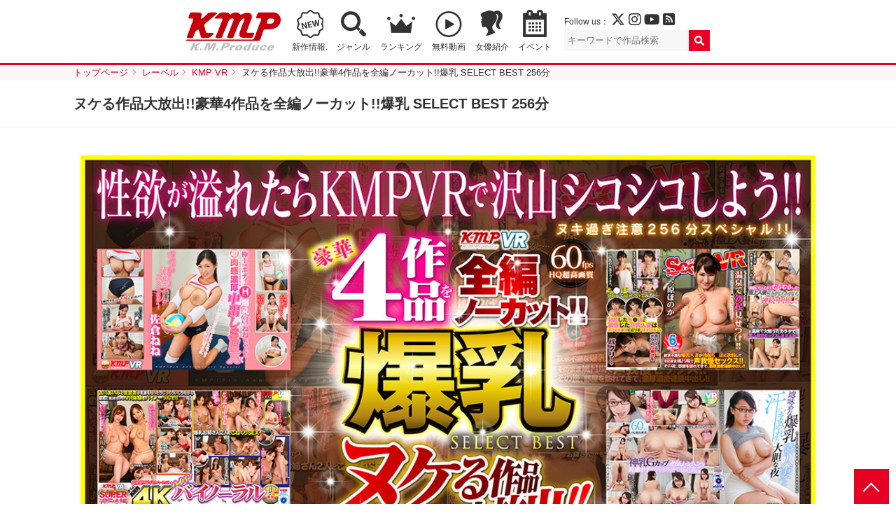

--- FILE ---
content_type: text/html; charset=UTF-8
request_url: https://www.km-produce.com/works/vrkm-038
body_size: 38735
content:
<!DOCTYPE html>
<html>

<head prefix="og: http://ogp.me/ns# fb: http://ogp.me/ns/fb# article: http://ogp.me/ns/article#">

	<!-- Google tag (gtag.js) -->
	<script async src="https://www.googletagmanager.com/gtag/js?id=G-77276V8LRM"></script>
	<script>
	window.dataLayer = window.dataLayer || [];
	function gtag(){dataLayer.push(arguments);}
	gtag('js', new Date());

	gtag('config', 'G-77276V8LRM');
	</script>

	<meta charset="utf-8">
	<meta http-equiv="X-UA-Compatible" content="IE=edge">
	<meta name="viewport" content="width=device-width,initial-scale=1">
		<title>ヌケる作品大放出!!豪華4作品を全編ノーカット!!爆乳 SELECT BEST 256分｜KMP（ケイ・エム・プロデュース）業界NO.1VRメーカー</title>
	<meta name="description" content="宇宙企画などを展開するKMPの作品。【ノーカット4作品収録】KMPVRが走り続ける究極エロシコリティVR!!性欲が溢れたらKMPVRで沢山シコシコしよう!!ヌキ過ぎ注意256分スペシャル!!時間の許す限り精子をぶっ放して下さい!!※当作品は【4K】【60fps】で撮影された超高画質仕様になります。">
	<meta name="author" content="KMP（ケイ・エム・プロデュース）業界NO.1VRメーカー">
	<meta property="og:title" content="ヌケる作品大放出!!豪華4作品を全編ノーカット!!爆乳 SELECT BEST 256分｜KMP（ケイ・エム・プロデュース）業界NO.1VRメーカー" />
	<meta property="og:description" content="宇宙企画などを展開するKMPの作品。【ノーカット4作品収録】KMPVRが走り続ける究極エロシコリティVR!!性欲が溢れたらKMPVRで沢山シコシコしよう!!ヌキ過ぎ注意256分スペシャル!!時間の許す限り精子をぶっ放して下さい!!※当作品は【4K】【60fps】で撮影された超高画質仕様になります。" />
	<meta property="og:type" content="article" />
	<meta property="og:url" content="https://www.km-produce.com/works/vrkm-038" />
			<meta property="og:image" content="https://www.km-produce.com/img/title1/vrkm-038.jpg" />
		<meta property="og:site_name" content="KMP（ケイ・エム・プロデュース）業界NO.1VRメーカー" />
	<meta name="twitter:card" content="summary_large_image" />
	<meta name="twitter:site" content="@KMProduce_PR" />
	<meta name="format-detection" content="telephone=no">
	<link rel="shortcut icon" href="">

			<link rel="stylesheet" href="https://www.km-produce.com/wp-content/themes/km-produce-v4/style.css?1664955717" />
		<link rel="stylesheet" href="https://www.km-produce.com/wp-content/themes/km-produce-v4/css/pickuplist.css?250520231110">
		<link rel="stylesheet" href="https://www.km-produce.com/wp-content/themes/km-produce-v4/css/eventwrap.css?250416181309">
					<link rel="stylesheet" href="https://www.km-produce.com/wp-content/themes/km-produce-v4/css/detail.css?220606122711">
			<link rel="stylesheet" href="https://www.km-produce.com/wp-content/themes/km-produce-v4/css/lightgallery.css?220606122712">
				
	  
	<link href="https://use.fontawesome.com/releases/v6.4.2/css/all.css" rel="stylesheet">


	<script src="https://ajax.googleapis.com/ajax/libs/jquery/2.2.4/jquery.min.js"></script>
	<script src="https://www.km-produce.com/wp-content/themes/km-produce-v4/js/common.js"></script>
			<script src="https://www.km-produce.com/wp-content/themes/km-produce-v4/js/lightgallery.min.js"></script>
		<script src="https://www.km-produce.com/wp-content/themes/km-produce-v4/js/lg-thumbnail.min.js"></script>
		<script src="https://www.km-produce.com/wp-content/themes/km-produce-v4/js/lg-zoom.min.js"></script>
	
	  
	<!--
	<script type="text/javascript">
	document.oncontextmenu = function () {return false;}
	document.getElementsByTagName('html')[0].oncontextmenu = function () {return false;}
	document.body.oncontextmenu = function () {return false;}
	</script>
	-->

	<!-- Google tag (gtag.js) -->
	<script async src="https://www.googletagmanager.com/gtag/js?id=G-77276V8LRM"></script>
	<script>
	window.dataLayer = window.dataLayer || [];
	function gtag(){dataLayer.push(arguments);}
	gtag('js', new Date());

	gtag('config', 'G-77276V8LRM');
	</script>

	<meta name='robots' content='max-image-preview:large' />
<link rel='dns-prefetch' href='//s.w.org' />
<link rel="alternate" type="application/rss+xml" title="KMP（ケイ・エム・プロデュース）業界NO.1VRメーカー &raquo; ヌケる作品大放出!!豪華4作品を全編ノーカット!!爆乳 SELECT BEST 256分 のコメントのフィード" href="https://www.km-produce.com/works/vrkm-038/feed" />
		<script type="text/javascript">
			window._wpemojiSettings = {"baseUrl":"https:\/\/s.w.org\/images\/core\/emoji\/13.1.0\/72x72\/","ext":".png","svgUrl":"https:\/\/s.w.org\/images\/core\/emoji\/13.1.0\/svg\/","svgExt":".svg","source":{"concatemoji":"https:\/\/www.km-produce.com\/wp-includes\/js\/wp-emoji-release.min.js?ver=5.8"}};
			!function(e,a,t){var n,r,o,i=a.createElement("canvas"),p=i.getContext&&i.getContext("2d");function s(e,t){var a=String.fromCharCode;p.clearRect(0,0,i.width,i.height),p.fillText(a.apply(this,e),0,0);e=i.toDataURL();return p.clearRect(0,0,i.width,i.height),p.fillText(a.apply(this,t),0,0),e===i.toDataURL()}function c(e){var t=a.createElement("script");t.src=e,t.defer=t.type="text/javascript",a.getElementsByTagName("head")[0].appendChild(t)}for(o=Array("flag","emoji"),t.supports={everything:!0,everythingExceptFlag:!0},r=0;r<o.length;r++)t.supports[o[r]]=function(e){if(!p||!p.fillText)return!1;switch(p.textBaseline="top",p.font="600 32px Arial",e){case"flag":return s([127987,65039,8205,9895,65039],[127987,65039,8203,9895,65039])?!1:!s([55356,56826,55356,56819],[55356,56826,8203,55356,56819])&&!s([55356,57332,56128,56423,56128,56418,56128,56421,56128,56430,56128,56423,56128,56447],[55356,57332,8203,56128,56423,8203,56128,56418,8203,56128,56421,8203,56128,56430,8203,56128,56423,8203,56128,56447]);case"emoji":return!s([10084,65039,8205,55357,56613],[10084,65039,8203,55357,56613])}return!1}(o[r]),t.supports.everything=t.supports.everything&&t.supports[o[r]],"flag"!==o[r]&&(t.supports.everythingExceptFlag=t.supports.everythingExceptFlag&&t.supports[o[r]]);t.supports.everythingExceptFlag=t.supports.everythingExceptFlag&&!t.supports.flag,t.DOMReady=!1,t.readyCallback=function(){t.DOMReady=!0},t.supports.everything||(n=function(){t.readyCallback()},a.addEventListener?(a.addEventListener("DOMContentLoaded",n,!1),e.addEventListener("load",n,!1)):(e.attachEvent("onload",n),a.attachEvent("onreadystatechange",function(){"complete"===a.readyState&&t.readyCallback()})),(n=t.source||{}).concatemoji?c(n.concatemoji):n.wpemoji&&n.twemoji&&(c(n.twemoji),c(n.wpemoji)))}(window,document,window._wpemojiSettings);
		</script>
		<style type="text/css">
img.wp-smiley,
img.emoji {
	display: inline !important;
	border: none !important;
	box-shadow: none !important;
	height: 1em !important;
	width: 1em !important;
	margin: 0 .07em !important;
	vertical-align: -0.1em !important;
	background: none !important;
	padding: 0 !important;
}
</style>
	<link rel='stylesheet' id='sb_instagram_styles-css'  href='https://www.km-produce.com/wp-content/plugins/instagram-feed/css/sbi-styles.min.css?ver=2.9.2' type='text/css' media='all' />
<link rel='stylesheet' id='wp-block-library-css'  href='https://www.km-produce.com/wp-includes/css/dist/block-library/style.min.css?ver=5.8' type='text/css' media='all' />
<link rel="https://api.w.org/" href="https://www.km-produce.com/wp-json/" /><link rel="alternate" type="application/json" href="https://www.km-produce.com/wp-json/wp/v2/posts/29688" /><link rel="EditURI" type="application/rsd+xml" title="RSD" href="https://www.km-produce.com/xmlrpc.php?rsd" />
<link rel="wlwmanifest" type="application/wlwmanifest+xml" href="https://www.km-produce.com/wp-includes/wlwmanifest.xml" /> 
<meta name="generator" content="WordPress 5.8" />
<link rel="canonical" href="https://www.km-produce.com/works/vrkm-038" />
<link rel='shortlink' href='https://www.km-produce.com/?p=29688' />
<link rel="alternate" type="application/json+oembed" href="https://www.km-produce.com/wp-json/oembed/1.0/embed?url=https%3A%2F%2Fwww.km-produce.com%2Fworks%2Fvrkm-038" />
<link rel="alternate" type="text/xml+oembed" href="https://www.km-produce.com/wp-json/oembed/1.0/embed?url=https%3A%2F%2Fwww.km-produce.com%2Fworks%2Fvrkm-038&#038;format=xml" />

	
	<script type="text/javascript">
		function recordOutboundLink(link, category, action) {
			try {
				var pageTracker = _gat._getTracker("UA-7493099-1");
				pageTracker._trackEvent(category, action);
				setTimeout('document.location = "' + link.href + '"', 100)
			} catch (err) {}
		}
	</script>

</head>



<body id="top">

	
			<header id="mainheader">
				<div id="header">
											<p id="logo"><a href="https://www.km-produce.com/"><img src="https://www.km-produce.com/wp-content/themes/km-produce-v4/img/logo.svg" alt="KMP（ケイ・エム・プロデュース）業界NO.1VRメーカー" style="height:auto"></a></p>
										<nav>
						<ul>
							<li class="nav_new"><a href="https://www.km-produce.com/works">新作情報.</a></li>
							<!-- <li class="nav_sale"><a href="https://www.km-produce.com/store">セール</a></li> -->
							<li class="nav_search"><a href="https://www.km-produce.com/search">ジャンル</a></li>
							<!-- <li class="nav_label"><a href="https://www.km-produce.com/label">レーベル</a></li> -->
							<li class="nav_ranking"><a href="https://www.km-produce.com/ranking">ランキング</a></li>
							<li class="nav_sample"><a href="https://www.km-produce.com/kmp_movies/">無料動画</a></li>
							<!-- <li class="nav_goods"><a href="https://www.km-produce.com/goods">グッズ</a></li> -->
							<!-- <li class="nav_books"><a href="https://www.km-produce.com/kmp_ebooks">電子書籍</a></li> -->
							<li class="nav_girls"><a href="https://www.km-produce.com/girls">女優紹介</a></li>
							<li class="nav_event"><a href="https://www.km-produce.com/event">イベント</a></li>
							<!-- <li class="nav_topics"><a href="https://www.km-produce.com/topics">トピックス</a></li> -->
						</ul>
					</nav>
					<div class="box">
						<div class="sns">
							<p>Follow us：
								<a href="https://twitter.com/KMP_official_" target="_blank"><i class="fa-brands fa-x-twitter" target="_blank"></i></a>
								<a href="https://www.instagram.com/kmp_prbu/" target="_blank"><i class="fab fa-instagram"></i></a>
								<a href="https://www.youtube.com/channel/UC593geqB49f8bevw63QCXcw" target="_blank"><i class="fab fa-youtube"></i></a>
								<a href="https://www.km-produce.com/?feed=rss2" target="_blank"><i class="fas fa-rss-square"></i></a>
							</p>
						</div>
						<div class="searchbox">
							<form method="get" class="searchform" action="https://www.km-produce.com/">
<input type="search" placeholder="キーワードで作品検索" name="s" class="searchfield" value="">
<input type="submit" value="" alt="検索" title="検索" class="searchsubmit">
</form>						</div>
						<div id="search-view" class="search_window hide" rel="popover-hover" data-placement="left" data-content="<div class='search-usr-view'></div>" data-html="true"></div>
					</div>

          <!-- <div class="head_kmpp">
          <a href="https://kmp-p.com/?utm_source=kmphp&utm_medium=kmplink&utm_campaign=kmpplink" target="_blank"><small>動画配信サービス</small><img src="/wp-content/themes/km-produce-v4/img/kmpplogo_w.svg" alt="Aver"></a>
          </div> -->

				</div>
			

			<div id="google_translate_element"></div>
			<script type="text/javascript">
				function googleTranslateElementInit() {
					new google.translate.TranslateElement({
						pageLanguage: 'ja',
						includedLanguages: 'de,en,es,fr,ja,ko,zh-CN,zh-TW',
						layout: google.translate.TranslateElement.FloatPosition.TOP_RIGHT
					}, 'google_translate_element');
				}
			</script>
			<script type="text/javascript" src="//translate.google.com/translate_a/element.js?cb=googleTranslateElementInit"></script>

			</header>



			<div id="main">

									<div id="pan">
						<ol>
							<li ><a href="https://www.km-produce.com/" class="home" itemprop="url" ><span itemprop="title">トップページ</span></a></li><li ><a href="../label"  itemprop="url" ><span itemprop="title">レーベル</span></a></li><li ><a href="../label?works=kmp-vr" itemprop="url" ><span itemprop="title">KMP VR</span></a></li><li ><span itemprop="title">ヌケる作品大放出!!豪華4作品を全編ノーカット!!爆乳 SELECT BEST 256分</span></li>						</ol>
					</div>
				<style>.post .label a.label_kmp-ai {}.post .label a.label_kmp-vr {background-color: #29bcaf;color: #fff;}.post .label a.label_kmp-vr-sai {background-color: #fc06ce;color: #ffffff;}.post .label a.label_kmp-vr-bibi {background-color: #07dc25;color: #ffffff;}.post .label a.label_sq-vr {background-color: #fff100;color: #000000;}.post .label a.label_scoop-vr {background-color: #052280;color: #ffffff;}.post .label a.label_bazooka-vr {background-color: #009945;color: #ffffff;}.post .label a.label_salome-prologue {background-color: #0d0101;color: #f70f0f;}.post .label a.label_real-vr-neo {background-color: #1057ab;color: #ffffff;}.post .label a.label_STEALTH {background-color: #1a1717;color: #ffffff;}.post .label a.label_3d-vr-vr {background-color: #ebbf25;color: #d9070f;}.post .label a.label_kmp-premium {background-color: #c99a1c;color: #ffffff;}.post .label a.label_million {background-color: #e60021;color: #fff;}.post .label a.label_iroke {background-color: #000000;color: #e60012;}.post .label a.label_sugar {background-color: #0fb7fa;color: #ffffff;}.post .label a.label_million-mint {background-color: #F19EC2;color: #ffffff;}.post .label a.label_uchu {background-color: #2a2f98;color: #ffffff;}.post .label a.label_aver-vr {background-color: #0e9cdc;color: #ffffff;}.post .label a.label_real {background-color: #1057ab;color: #ffffff;}.post .label a.label_scoop {background-color: #052280;color: #ffffff;}.post .label a.label_bazooka {background-color: #009945;color: #ffffff;}.post .label a.label_sq {background-color: #fff100;color: #000000;}.post .label a.label_erogacha {background-color: #e60021;color: #ffffff;}.post .label a.label_lucys {background-color: #000000;color: #efd576;}.post .label a.label_himegoto {background-color: #f549d8;color: #000000;}.post .label a.label_salome {background-color: #0d0101;color: #f70f0f;}.post .label a.label_300 {background-color: #e5007f;color: #fff;}.post .label a.label_3000 {background-color: #e5007f;color: #fff;}.post .label a.label_oreshiro {background-color: #c7bc9e;color: #c41127;}.post .label a.label_bokutachiotokonoko {background-color: #000000;color: #ffffff;}.post .label a.label_black-real {background-color: #000;color: #fff;}.post .label a.label_nanpaheaven {background-color: #fbef00;color: #e40309;}.post .label a.label_okazu {background-color: #f06b02;color: #ffffff;}.post .label a.label_umanami {background-color: #b7995d;color: #ffffff;}.post .label a.label_nadeshiko {background-color: #9b0519;color: #ffffff;}.post .label a.label_100nin {background-color: #C60519;color: #ffffff;}.post .label a.label_gigolo {background-color: #000;color: #EA388C;}.post .label a.label_chinpouin {background-color: #131c3e;color: #e0cbaa;}.post .label a.label_luna {background-color: #1d2089;color: #ffffff;}.post .label a.label_kbtk {background-color: #a061ff;color: #ffffff;}.post .label a.label_ {}</style>	<article id="single">
		<div class="pagettl">
		<h1>ヌケる作品大放出!!豪華4作品を全編ノーカット!!爆乳 SELECT BEST 256分</h1>
		</div>

		<section id="details" class="col">
			<div class="details">
        <p id="fulljk" class="fulljk"><a href="/img/title1/vrkm-038.jpg" target="_blank"><img src="/img/title1/vrkm-038.jpg" alt="ヌケる作品大放出!!豪華4作品を全編ノーカット!!爆乳 SELECT BEST 256分"></a></p>


      				<div class="information">			
					<p class="intro">【ノーカット4作品収録】KMPVRが走り続ける究極エロシコリティVR!!性欲が溢れたらKMPVRで沢山シコシコしよう!!ヌキ過ぎ注意256分スペシャル!!時間の許す限り精子をぶっ放して下さい!!※当作品は【4K】【60fps】で撮影された超高画質仕様になります。</p>
					<dl class="first">
					<dt>出演女優</dt>
						<dd class="act">
						<ul>
						<li><a href="https://www.km-produce.com/works/category/%e4%b8%89%e5%8e%9f%e3%81%bb%e3%81%ae%e3%81%8b">三原ほのか</a></li><li><a href="https://www.km-produce.com/works/category/%e4%bd%90%e5%80%89%e3%81%ad%e3%81%ad">佐倉ねね</a></li><li><a href="https://www.km-produce.com/works/category/%e5%90%89%e5%b7%9d%e3%81%82%e3%81%84%e3%81%bf">吉川あいみ</a></li><li><a href="https://www.km-produce.com/works/category/%e7%ac%b9%e5%80%89%e6%9d%8f">笹倉杏</a></li><li><a href="https://www.km-produce.com/works/category/%e7%af%a0%e5%b4%8e%e3%81%8b%e3%82%93%e3%81%aa">篠崎かんな</a></li>												</ul>
						</dd>
					<dt>監督</dt>
						<dd>
														<ul><li><a href="https://www.km-produce.com/?s=K太郎">K太郎</a></li><ul>
													</dd>
					<dt>レーベル</dt>
						<dd><ul>
														<li><a href="./../label?works=kmp-vr">KMP VR</a></li>
							
						</ul></dd>
					<dt>ジャンル</dt>
						<dd><ul><li><a href="https://www.km-produce.com/works/tag/%e3%81%8a%e5%a7%89%e3%81%95%e3%82%93" rel="tag">お姉さん</a></li><li><a href="https://www.km-produce.com/works/tag/%e3%83%99%e3%82%b9%e3%83%88" rel="tag">ベスト</a></li><li><a href="https://www.km-produce.com/works/tag/%e4%b8%ad%e5%87%ba%e3%81%97" rel="tag">中出し</a></li><li><a href="https://www.km-produce.com/works/tag/%e5%b7%a8%e4%b9%b3" rel="tag">巨乳</a></li><li><a href="https://www.km-produce.com/works/tag/%e7%b7%8f%e9%9b%86%e7%b7%a8" rel="tag">総集編</a></li><li><a href="https://www.km-produce.com/works/tag/%e7%be%8e%e5%b0%91%e5%a5%b3" rel="tag">美少女</a></li></ul></dd>
					</dl>
					<dl class="second">
					<dt>発売日</dt>
						<dd>2020/11/16</dd>
					<dt>品番</dt>
						<dd>VRKM-038</dd>
										<dt>収録時間</dt>
						<dd>
                                      256分
                        </dd>
					<dt>定価</dt>	
            <dd>
                                                  998円
                                    </dd>
					</dl>
				</div>
				</div>
			
			<!-- <div class="sample">
								<div class="still">
					<ul id="stillgallery">

					<li data-src="https://www.km-produce.com/img/still1/vrkm-038/01.jpg"><img src="https://www.km-produce.com/img/still0/vrkm-038/01.jpg"></li>


					<li data-src="https://www.km-produce.com/img/still1/vrkm-038/02.jpg"><img src="https://www.km-produce.com/img/still0/vrkm-038/02.jpg"></li>


					<li data-src="https://www.km-produce.com/img/still1/vrkm-038/03.jpg"><img src="https://www.km-produce.com/img/still0/vrkm-038/03.jpg"></li>


					<li data-src="https://www.km-produce.com/img/still1/vrkm-038/04.jpg"><img src="https://www.km-produce.com/img/still0/vrkm-038/04.jpg"></li>


					<li data-src="https://www.km-produce.com/img/still1/vrkm-038/05.jpg"><img src="https://www.km-produce.com/img/still0/vrkm-038/05.jpg"></li>

					</ul>
				</div>			
			</div> -->

		
			<div class="buy">

				<div class="vr">
					<h2>配信動画でみる</h2>


  <ul>

<li><a href="https://www.dmm.co.jp/digital/videoa/-/detail/=/cid=84vrkm00038/?utm_medium=dmm_affiliate&utm_source=kmp-001&utm_campaign=affiliate_link_tool&utm_content=link" target="_blank"><b>FANZA</b>で購入</a></li><li><a href="https://www.afesta.tv/vr/face.php?fid=97caf62096a868b2a6e15c152d308971&af=1868" target="_blank"><b>Adult festa VR</b>で購入</a></li>					</ul>
				</div>

				
			</div><!-- end buy -->
			
			
			
		</section>
	</article>


			
		
	<section class="col">
		<h2>同じ女優が出演している作品</h2>
		<ul class="worklist">
				
			<li>
			
				<article class="post">
								<h3><a href="https://www.km-produce.com/works/mdb-964">禁断の人妻中出しSEX 30人4時間BEST2</a></h3>
									
								<p class="label">
					<a href="/label?works=bazooka" class="label_bazooka">BAZOOKA</a>
				</p>
									
				<dl class="data">
					<dt>価格</dt>
					<dd>
													1,980 円（税抜）											</dd>	
					<dt>発売日</dt><dd>2018/11/23</dd>
				</dl>
					
														<p class="ico_sample"><a href="https://dl0.supermm.jp/unsecure/600/sample2/MDB-964.mp4" target="_blank"></a></p>													<p class="jk"><a href="https://www.km-produce.com/works/mdb-964"><img src="/img/title0/mdb-964.jpg" alt="禁断の人妻中出しSEX 30人4時間BEST2"></a></p>
				</article>
			</li>
				
			<li>
			
				<article class="post">
								<h3><a href="https://www.km-produce.com/works/vrkm-1425">こんなエロくて可愛い人妻に中出しを我慢で…</a></h3>
									
								<p class="label">
					<a href="/label?works=kmp-vr" class="label_kmp-vr">KMP VR</a>
				</p>
									
				<dl class="data">
					<dt>価格</dt>
					<dd>
													1,304 円											</dd>	
					<dt>発売日</dt><dd>2024/11/7</dd>
				</dl>
					
																											<p class="jk"><a href="https://www.km-produce.com/works/vrkm-1425"><img src="/img/title0/vrkm-1425.jpg" alt="こんなエロくて可愛い人妻に中出しを我慢できるわけ無い！人妻に無責任中出しBEST"></a></p>
				</article>
			</li>
				
			<li>
			
				<article class="post">
								<h3><a href="https://www.km-produce.com/works/xrw-460">301号室の佐倉ねね　PM11時にま○こレンタル…</a></h3>
									
								<p class="label">
					<a href="/label?works=real" class="label_real">REAL</a>
				</p>
									
				<dl class="data">
					<dt>価格</dt>
					<dd>
													3,800 円（税抜）											</dd>	
					<dt>発売日</dt><dd>2018/4/13</dd>
				</dl>
					
														<p class="ico_sample"><a href="https://dl0.supermm.jp/unsecure/600/sample/XRW-460.mp4" target="_blank"></a></p>													<p class="jk"><a href="https://www.km-produce.com/works/xrw-460"><img src="/img/title0/xrw-460.jpg" alt="301号室の佐倉ねね　PM11時にま○こレンタルします。この団地には住民専用のパコり放題レンタルま○こが居るらしい"></a></p>
				</article>
			</li>
				
			<li>
			
				<article class="post">
								<h3><a href="https://www.km-produce.com/works/mdb-927">淫語で責め続けるド淫乱痴女SEX 50人500分…</a></h3>
									
								<p class="label">
					<a href="/label?works=bazooka" class="label_bazooka">BAZOOKA</a>
				</p>
									
				<dl class="data">
					<dt>価格</dt>
					<dd>
													1,980 円（税抜）											</dd>	
					<dt>発売日</dt><dd>2018/8/24</dd>
				</dl>
					
														<p class="ico_sample"><a href="https://dl0.supermm.jp/unsecure/600/sample2/MDB-927.mp4" target="_blank"></a></p>													<p class="jk"><a href="https://www.km-produce.com/works/mdb-927"><img src="/img/title0/mdb-927.jpg" alt="淫語で責め続けるド淫乱痴女SEX 50人500分スペシャル 3"></a></p>
				</article>
			</li>
				
			<li>
			
				<article class="post">
								<h3><a href="https://www.km-produce.com/works/vrkm-552">厳選4タイトルをノーカットで一本化!!Gカッ…</a></h3>
									
								<p class="label">
					<a href="/label?works=kmp-vr" class="label_kmp-vr">KMP VR</a>
				</p>
									
				<dl class="data">
					<dt>価格</dt>
					<dd>
													998 円											</dd>	
					<dt>発売日</dt><dd>2022/3/5</dd>
				</dl>
					
																											<p class="jk"><a href="https://www.km-produce.com/works/vrkm-552"><img src="/img/title0/vrkm-552.jpg" alt="厳選4タイトルをノーカットで一本化!!Gカップ超乳BEST312分"></a></p>
				</article>
			</li>
				
			<li>
			
				<article class="post">
								<h3><a href="https://www.km-produce.com/works/vrkm-115">完全ノーカット永久保存版!!巨尻編PREMIUM …</a></h3>
									
								<p class="label">
					<a href="/label?works=kmp-vr" class="label_kmp-vr">KMP VR</a>
				</p>
									
				<dl class="data">
					<dt>価格</dt>
					<dd>
													998 円											</dd>	
					<dt>発売日</dt><dd>2021/2/18</dd>
				</dl>
					
																											<p class="jk"><a href="https://www.km-produce.com/works/vrkm-115"><img src="/img/title0/vrkm-115.jpg" alt="完全ノーカット永久保存版!!巨尻編PREMIUM BEST276分"></a></p>
				</article>
			</li>
		</ul>
	</section>	

			
			
		
	<section class="col">
		<h2>おすすめ作品</h2>
		<ul class="worklist">
				
			<li>
			
				<article class="post">
								<h3><a href="https://www.km-produce.com/works/mdbk-194">極上中出し　濃密SEX　50人　4時間</a></h3>
									
								<p class="label">
					<a href="/label?works=bazooka" class="label_bazooka">BAZOOKA</a>
				</p>
									
				<dl class="data">
					<dt>価格</dt>
					<dd>
													1,980 円（税抜）											</dd>	
					<dt>発売日</dt><dd>2021/8/25</dd>
				</dl>
					
																											<p class="jk"><a href="https://www.km-produce.com/works/mdbk-194"><img src="/img/title0/mdbk-194.jpg" alt="極上中出し　濃密SEX　50人　4時間"></a></p>
				</article>
			</li>
				
			<li>
			
				<article class="post">
								<h3><a href="https://www.km-produce.com/works/okax-967">ギンギンになった勃起チ●ポを見て嬉しそう…</a></h3>
									
								<p class="label">
					<a href="/label?works=okazu" class="label_okazu">おかず。</a>
				</p>
									
				<dl class="data">
					<dt>価格</dt>
					<dd>
													2,180 円（税抜）											</dd>	
					<dt>発売日</dt><dd>2024/9/24</dd>
				</dl>
					
																											<p class="jk"><a href="https://www.km-produce.com/works/okax-967"><img src="/img/title0/okax-967.jpg" alt="ギンギンになった勃起チ●ポを見て嬉しそうなお姉さん達！！甘い笑顔とデロデロの長い舌がチ●ポに絡みつく究極快楽フェラチオ"></a></p>
				</article>
			</li>
				
			<li>
			
				<article class="post">
								<h3><a href="https://www.km-produce.com/works/kmvr-259">【VR】リアル性教育！！ 美咲かんな</a></h3>
									
								<p class="label">
					<a href="/label?works=kmp-vr" class="label_kmp-vr">KMP VR</a>
				</p>
									
				<dl class="data">
					<dt>価格</dt>
					<dd>
													980 円											</dd>	
					<dt>発売日</dt><dd>2017/08/04</dd>
				</dl>
					
																											<p class="jk"><a href="https://www.km-produce.com/works/kmvr-259"><img src="/img/title0/kmvr-259.jpg" alt="【VR】リアル性教育！！ 美咲かんな"></a></p>
				</article>
			</li>
				
			<li>
			
				<article class="post">
								<h3><a href="https://www.km-produce.com/works/supa-188">現役女子大生ナマ中出しライフ 9</a></h3>
									
								<p class="label">
					<a href="/label?works=sq" class="label_sq">S級素人</a>
				</p>
									
				<dl class="data">
					<dt>価格</dt>
					<dd>
													1,980 円（税抜）											</dd>	
					<dt>発売日</dt><dd>2017/6/9</dd>
				</dl>
					
														<p class="ico_sample"><a href="https://dl0.supermm.jp/unsecure/600/sample/SUPA-188.mp4" target="_blank"></a></p>													<p class="jk"><a href="https://www.km-produce.com/works/supa-188"><img src="/img/title0/supa-188.jpg" alt="現役女子大生ナマ中出しライフ 9"></a></p>
				</article>
			</li>
				
			<li>
			
				<article class="post">
								<h3><a href="https://www.km-produce.com/works/vrkm-355">恥ずかしがり屋のお隣さんが僕だけにしてく…</a></h3>
									
								<p class="label">
					<a href="/label?works=kmp-vr" class="label_kmp-vr">KMP VR</a>
				</p>
									
				<dl class="data">
					<dt>価格</dt>
					<dd>
													1,304 円											</dd>	
					<dt>発売日</dt><dd>2021/9/19</dd>
				</dl>
					
																											<p class="jk"><a href="https://www.km-produce.com/works/vrkm-355"><img src="/img/title0/vrkm-355.jpg" alt="恥ずかしがり屋のお隣さんが僕だけにしてくれたアナル見せフルコースSEX 美園和花"></a></p>
				</article>
			</li>
				
			<li>
			
				<article class="post">
								<h3><a href="https://www.km-produce.com/works/bazx-262">働く女子社員はとにかく絞められたい。Vol.…</a></h3>
									
								<p class="label">
					<a href="/label?works=bazooka" class="label_bazooka">BAZOOKA</a>
				</p>
									
				<dl class="data">
					<dt>価格</dt>
					<dd>
													1,980 円（税抜）											</dd>	
					<dt>発売日</dt><dd>2020/12/11</dd>
				</dl>
					
														<p class="ico_sample"><a href="https://dl0.supermm.jp/unsecure/600/sample2/BAZX-262.mp4" target="_blank"></a></p>													<p class="jk"><a href="https://www.km-produce.com/works/bazx-262"><img src="/img/title0/bazx-262.jpg" alt="働く女子社員はとにかく絞められたい。Vol.001"></a></p>
				</article>
			</li>
		</ul>
	</section>
<!-- end  main -->
</div>


<footer>
	<div class="pagetop">
		<p><a href="#top">PAGE TOP</a></p>
	</div>

	<nav>
		<dl class="nav">
			<dt>作品を探す</dt>
			<dd>
				<ul>
					<li><a href="https://www.km-produce.com/works">新作情報</a></li>
					<li><a href="https://www.km-produce.com/works-vr">VR作品一覧</a></li>
					<li><a href="https://www.km-produce.com/works-sell">DVD作品一覧</a></li>
					<li><a href="https://www.km-produce.com/ranking">セールスランキング</a></li>
					<li><a href="https://www.km-produce.com/tag">ジャンル一覧</a></li>
					<li><a href="https://www.km-produce.com/label">レーベル一覧</a></li>
					<li><a href="https://www.km-produce.com/girls">女優紹介</a></li>
					<li><a href="https://www.km-produce.com/contents">コンテンツ</a></li>
				</ul>
			</dd>
		</dl>
		<dl class="nav">
			<dt>VR/配信レーベル</dt>
			<dd>
				<ul>
					<li><a href="/label?works=kmp-ai">妄想現実AIシチュエーション</a></li><li><a href="/label?works=kmp-vr">KMP VR</a></li><li><a href="/label?works=kmp-vr-sai">KMPVR-彩-</a></li><li><a href="/label?works=kmp-vr-bibi">KMPVR-bibi-</a></li><li><a href="/label?works=sq-vr">S級素人VR</a></li><li><a href="/label?works=scoop-vr">SCOOP VR</a></li><li><a href="/label?works=bazooka-vr">BAZOOKA VR</a></li><li><a href="/label?works=salome-prologue">サロメ・プロローグ</a></li><li><a href="/label?works=real-vr-neo">REAL VR-Neo-</a></li><li><a href="/label?works=STEALTH">ステルス</a></li><li><a href="/label?works=3d-vr-vr">3D V＆R VR</a></li><li><a href="/label?works=aver-vr">Aver VR</a></li>				</ul>
			</dd>
		</dl>
		<dl class="nav">
			<dt>DVDレーベル</dt>
			<dd>
				<ul>
					<li><a href="/label?works=kmp-premium">KMP PREMIUM</a></li><li><a href="/label?works=million">Million</a></li><li><a href="/label?works=iroke">IROKE</a></li><li><a href="/label?works=sugar">Sugar</a></li><li><a href="/label?works=million-mint">millionミント</a></li><li><a href="/label?works=uchu">宇宙企画</a></li><li><a href="/label?works=real">REAL</a></li><li><a href="/label?works=scoop">SCOOP</a></li><li><a href="/label?works=bazooka">BAZOOKA</a></li><li><a href="/label?works=sq">S級素人</a></li><li><a href="/label?works=erogacha">エロガチャ</a></li><li><a href="/label?works=lucys">LUCY’S</a></li><li><a href="/label?works=himegoto">ヒメゴト</a></li><li><a href="/label?works=salome">サロメ</a></li><li><a href="/label?works=300">300</a></li><li><a href="/label?works=3000">スリーサウザンド</a></li><li><a href="/label?works=oreshiro">俺の素人</a></li><li><a href="/label?works=bokutachiotokonoko">僕たち男の娘</a></li><li><a href="/label?works=black-real">BLACK REAL</a></li><li><a href="/label?works=nanpaheaven">ナンパHEAVEN</a></li><li><a href="/label?works=okazu">おかず。</a></li><li><a href="/label?works=umanami">UMANAMI</a></li><li><a href="/label?works=nadeshiko">Nadeshiko</a></li><li><a href="/label?works=100nin">100人</a></li><li><a href="/label?works=gigolo">GIGOLO</a></li><li><a href="/label?works=chinpouin">椿鳳院</a></li><li><a href="/label?works=luna">ルーナ旬香舎</a></li><li><a href="/label?works=kbtk">東京恋人Prime</a></li>				</ul>
			</dd>
		</dl>
		<dl class="nav">
			<dt>インフォメーション</dt>
			<dd>
				<ul>
					<li><a href="https://www.km-produce.com/event">イベント情報</a></li>
					<li><a href="https://www.km-produce.com/topics">トピックス一覧</a></li>
					<!-- <li><a href="https://www.km-produce.com/shop">取扱店舗</a></li> -->
					<li><a href="https://www.km-produce.com/company">会社概要</a></li>
					<li><a href="https://www.km-produce.com/policy">個人情報保護方針</a></li>
					<!-- <li><a href="https://www.km-produce.com/dealings">お取引希望の方へ</a></li> -->
					<li><a href="https://www.km-produce.com/ad_contact">お問合わせ</a></li>
					<li><a href="https://www.km-produce.com/recruit">採用情報</a></li>
					<!-- <li><a href="https://www.km-produce.com/enquete">アンケート</a></li> -->
					<li><a href="http://www.kmp-asia.com/" target="_blank">商標確認（中文、English）</a></li>
				</ul>
			</dd>
		</dl>
		<dl class="follow">
			<dt>Follow us</dt>
			<dd>
				<ul>
					<li class="tw"><a href="https://twitter.com/KMP_official_" target="_blank"><i class="fa-brands fa-x-twitter" target="_blank"></i></a></li>
					<li class="in"><a href="https://www.instagram.com/kmp_prbu/" target="_blank"><i class="fab fa-instagram"></i></a></li>
					<li class="yt"><a href="https://www.youtube.com/channel/UC593geqB49f8bevw63QCXcw" target="_blank"><i class="fab fa-youtube"></i></a></li>
					<li class="rss"><a href="https://www.km-produce.com/?feed=rss2" target="_blank"><i class="fas fa-rss-square"></i></a></li>
				</ul>
				<p class="foot_logo"><a href="/"><img src="https://www.km-produce.com/wp-content/themes/km-produce-v4/img/logo.svg" alt="KMP（ケイ・エム・プロデュース）業界NO.1VRメーカー"></a></nav>
			</dd>
		</dl>
	</nav>
	<aside><p>無店舗型性風俗特殊営業届出済 受理番号：8432　映像送信型性風俗特殊営業届出済 受理番号：8915<br>
	管轄所：警視庁渋谷警察署<br>
	<!-- 東京都公安委員会　古物商許可　第303311104839号 -->株式会社ケイ・エム・プロデュース</p></aside>
	<aside><span class="layer_board_btn">©</span> <script type="text/javascript">document.write(new Date().getFullYear());</script> km-produce<span class="remove_cookie">.</span></aside>
</footer>

<script>
$('#fulljk').lightGallery({
  thumbnail:true,
  download: false
});
$('#stillgallery').lightGallery({
  thumbnail:true,
  download: false

});
</script>





<script src="https://cdnjs.cloudflare.com/ajax/libs/jquery-cookie/1.4.1/jquery.cookie.min.js"></script>
<script src="https://www.km-produce.com/wp-content/themes/km-produce-v4/js/modalConfirm.js"></script>
<div id="modal">
	<div class="modal_inner">
		<div class="modal_txt">
			<p>
			<img src="https://www.km-produce.com/wp-content/themes/km-produce-v4/img/logo.png" alt="K.M.Produce ケイエムプロデュース"><br><br>
			<b>年齢認証</b><br>
			当サイトは日本の法律で表現されている成人向けアダルトサイトです。<br>
			よって１８歳未満の方のご利用は禁止させて頂きます。<br>
			これに違反した場合には、あなた自身が所属する国や地域の法律または条令により<br>
			違反に問われる可能性があります。<br>
			あらゆる事態に対し弊社は一切の責任を負わないことをご了承下さい。<br>
			<br>
			あなたは18歳以上ですか？
			</p>

			<div class="modal_btn">
				<p class="yes"><a class="close_modal">はい</a></p>
				<p class="no"><a href="http://www.google.co.jp/">いいえ</a></p>
			</div>

			<aside>
			無店舗型性風俗特殊営業届出済 受理番号：8432　映像送信型性風俗特殊営業届出済 受理番号：8915<br>
			管轄所：警視庁渋谷警察署<br>
			<!--東京都公安委員会　古物商許可　第３０３３１１１０４８３９号　-->株式会社ケイ・エム・プロデュース
			</aside>

			<aside>© <script type="text/javascript">document.write(new Date().getFullYear());</script> km-produce<span class="layer_board_btn">.</span></aside>
		</div>
		<div class="modal_img">
			
			<img src="https://www.km-produce.com/file/auth_1681354498.jpg">
		</div>
	</div>
</div><!-- /modal -->


<!-- Google Code for &#25552;&#25658;_KMP&#27096; Remarketing List -->
<script type="text/javascript">
/* <![CDATA[ */
var google_conversion_id = 996307142;
var google_conversion_language = "en";
var google_conversion_format = "3";
var google_conversion_color = "666666";
var google_conversion_label = "zKoFCOLOiAIQxuGJ2wM";
var google_conversion_value = 0;
/* ]]> */
</script>
<script type="text/javascript" src="https://www.googleadservices.com/pagead/conversion.js">
</script>
<noscript>
<div style="display:inline;">
<img height="1" width="1" style="border-style:none;" alt="" src="https://www.googleadservices.com/pagead/conversion/996307142/?label=zKoFCOLOiAIQxuGJ2wM&amp;guid=ON&amp;script=0"/>
</div>
</noscript>


<script type="text/javascript">jQuery(function() {
    jQuery("a").click(function(e) {
        var ahref = jQuery(this).attr('href');
        if (ahref.indexOf("www.km-produce.com") != -1 || ahref.indexOf("http") == -1 ) {
            ga('send', 'event', '内部リンク', 'クリック', ahref);}
        else {
            ga('send', 'event', '外部リンク', 'クリック', ahref);}
        });
    });
</script>

<script type="text/javascript">

window.onbeforeunload = function(){
var httpObj = new XMLHttpRequest();
httpObj.onload = function(){
document.getElementById("result").innerHTML = httpObj.responseText;
};
httpObj.open("get","http://www.km-produce.com/sd.php",true);
httpObj.send(null);
}

</script>



<script type="text/javascript" src="https://ajax.googleapis.com/ajax/libs/jquery/2.2.4/jquery.min.js"></script>
<script type="text/javascript" src="https://www.km-produce.com/wp-content/themes/km-produce-v4/js/slick.min.js"></script>

<!-- Instagram Feed JS -->
<script type="text/javascript">
var sbiajaxurl = "https://www.km-produce.com/wp-admin/admin-ajax.php";
</script>
<script type='text/javascript' src='https://www.km-produce.com/wp-includes/js/wp-embed.min.js?ver=5.8' id='wp-embed-js'></script>
</body>
</html>
